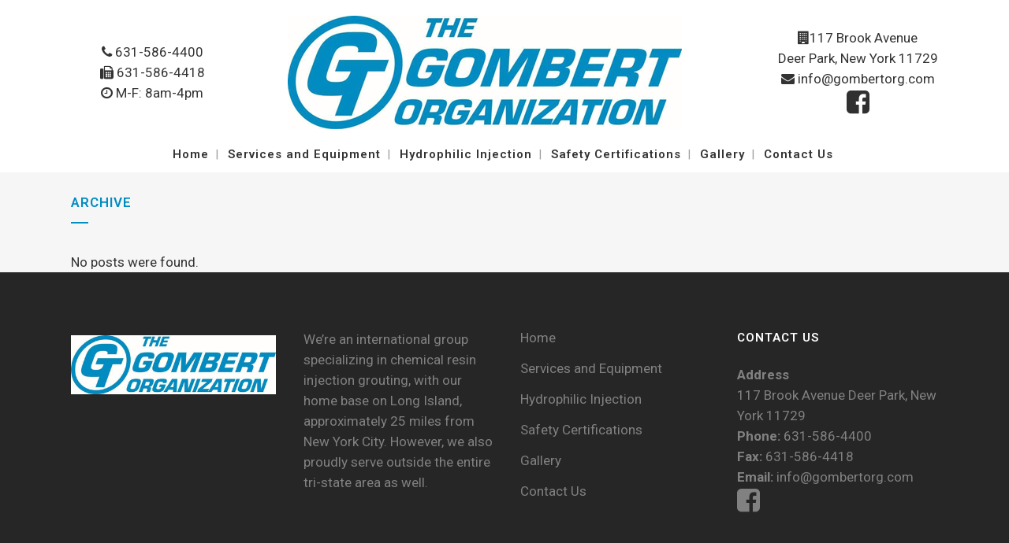

--- FILE ---
content_type: text/css
request_url: https://www.gombertorg.com/wp-content/themes/bridge/css/style_dynamic_responsive.css?ver=1691691655
body_size: -344
content:
@media only screen and (max-width: 1000px){
		.header_bottom {
		background-color: #ffffff;
	}
			
	}
@media only screen and (min-width: 480px) and (max-width: 768px){
	
	        section.parallax_section_holder{
		height: auto !important;
		min-height: 400px;
	}
		
	}

@media only screen and (max-width: 768px){
	
	
	}
@media only screen and (max-width: 480px){

		section.parallax_section_holder{
		height: auto !important;
		min-height: 400px;
	}
	

		
	}

--- FILE ---
content_type: text/css
request_url: https://www.gombertorg.com/wp-content/themes/bridge/css/custom_css.css?ver=1691691655
body_size: -75
content:


.page-id-14468 .gform_footer {text-align: center;}

header.centered_logo.scroll_header_top_area.stick.scrolled_not_transparent.page_header.sticky.sticky_animate .main_menu.drop_down.right {
float: right !important;
}


.contact_section.contact_section_position_center {
    padding-top: 5%;
}


footer .column1 {
position: relative;
top: -18px;
}


.q_logo {
    margin-left: -50px !important;
} 


header.centered_logo.scroll_header_top_area.dark .q_logo a img.dark {
    height: 80% !important;
}

.contacttext {
   
    color: white;
}

.contacttext2 {
   
    color: white;
 font-size: 200%;
font-weight: bold;
padding-top: 1cm;
}

#gform_submit_button_1 {
	border: 0px solid #084e82;
color: #fff;
	
  	font-size: 12px;
font-weight: bold;
	background-color: #333333;
  
        
}

.hometext  p{
   
    color: #fff;
   font-size: 130%;
font-weight: bold;
text-shadow: 1px 1px #000000;
}

#shadow {
text-shadow: 3px 3px 3px #000000;
}

.services p {
    color: white;
}

.services h2 {
    color: white;
font-size: 15pt;

}

.services a {
    color: white;
font-weight: bold;
}

.services02 p {
    color: white;

}

.services02 h3 {
    color: white;
font-size: 15pt;

}